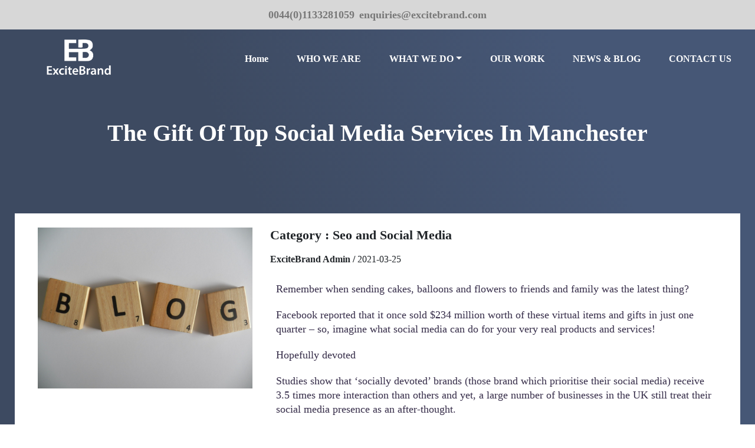

--- FILE ---
content_type: text/html; charset=UTF-8
request_url: https://www.excitebrand.com/blog-post/the-gift-of-top-social-media-services-in-manchester
body_size: 6391
content:
<!DOCTYPE html>
<html lang="en">

<head>
    <meta charset="utf-8">
    <title></title>
    <!--<meta name="title" content="">-->
    <meta name="viewport" content="width=device-width, initial-scale=1, shrink-to-fit=no">
    <meta name="csrf-token" content="DL19ccCXQq0N42YQefqrigbh15jiqm77B6qAL2yz">
    <meta name="description" content="">
    <meta name="keywords" content="">
    <meta name="url" content="">


    <title>Laravel</title>

    <!-- Fonts -->
    
    <link
        href='https://fonts.googleapis.com/css?family=Roboto:400,100,100italic,300,300italic,400italic,500,500italic,700,700italic,900italic,900'
        rel='stylesheet' type='text/css'>
    <link rel="preconnect" href="https://fonts.gstatic.com">
    <link href="https://fonts.googleapis.com/css2?family=Lato:ital,wght@0,400;0,700;0,900;1,300&display=swap"
        rel="stylesheet">

    <link rel="stylesheet" href="https://cdnjs.cloudflare.com/ajax/libs/animate.css/4.1.1/animate.min.css" />

    <link rel="stylesheet" href="https://cdn.jsdelivr.net/npm/bootstrap@4.5.3/dist/css/bootstrap.min.css"
        integrity="sha384-TX8t27EcRE3e/ihU7zmQxVncDAy5uIKz4rEkgIXeMed4M0jlfIDPvg6uqKI2xXr2" crossorigin="anonymous">
    <link rel="stylesheet" href="https://cdnjs.cloudflare.com/ajax/libs/font-awesome/4.7.0/css/font-awesome.min.css">
    <!-- Styles -->
    <link rel="stylesheet" href="/css/app.css">
    <link rel="stylesheet" type="text/css" href="https://www.excitebrand.com/userInterface/css/style.css?v=1769103159">
    <link rel="stylesheet" type="text/css" href="https://www.excitebrand.com/userInterface/css/mediaquries.css?v=1769103159">

<!-- code for canonical url -->
    <!--<link href="https://excitebrand.com/" rel="canonical" />-->
    <link rel="canonical" href="https://www.excitebrand.com/blog-post/the-gift-of-top-social-media-services-in-manchester" />

    <!-- Livewire Styles -->
<style >
    [wire\:loading], [wire\:loading\.delay], [wire\:loading\.inline-block], [wire\:loading\.inline], [wire\:loading\.block], [wire\:loading\.flex], [wire\:loading\.table], [wire\:loading\.grid], [wire\:loading\.inline-flex] {
        display: none;
    }

    [wire\:loading\.delay\.shortest], [wire\:loading\.delay\.shorter], [wire\:loading\.delay\.short], [wire\:loading\.delay\.long], [wire\:loading\.delay\.longer], [wire\:loading\.delay\.longest] {
        display:none;
    }

    [wire\:offline] {
        display: none;
    }

    [wire\:dirty]:not(textarea):not(input):not(select) {
        display: none;
    }

    input:-webkit-autofill, select:-webkit-autofill, textarea:-webkit-autofill {
        animation-duration: 50000s;
        animation-name: livewireautofill;
    }

    @keyframes livewireautofill { from {} }
</style>

<script async src="https://www.googletagmanager.com/gtag/js?id=UA-120582445-5"></script>
<script>
  window.dataLayer = window.dataLayer || [];
  function gtag(){dataLayer.push(arguments);}
  gtag('js', new Date());

  gtag('config', 'UA-120582445-5');
</script>

<script type="application/ld+json">
{
  "@context": "https://schema.org",
  "@type": "Organization",
  "name": "ExciteBrand",
  "url": "https://www.excitebrand.com/",
  "logo": "https://excitebrand.com/images/logo.png",
  "contactPoint": {
    "@type": "ContactPoint",
    "telephone": "0044(0)1133281059",
    "contactType": "customer service",
    "areaServed": "GB",
    "availableLanguage": "en"
  },
  "sameAs": [
    "https://www.facebook.com/ExciteBrandUK/",
    ",
    ",
    "
  ]
}
</script>

    <!-- Scripts -->

</head>

<body>

    <!-- Google Tag Manager -->
    <script>
        (function(w,d,s,l,i){w[l]=w[l]||[];w[l].push({'gtm.start':
        new Date().getTime(),event:'gtm.js'});var f=d.getElementsByTagName(s)[0],
        j=d.createElement(s),dl=l!='dataLayer'?'&l='+l:'';j.async=true;j.src=
        'https://www.googletagmanager.com/gtm.js?id='+i+dl;f.parentNode.insertBefore(j,f);
        })(window,document,'script','dataLayer','GTM-TDVSN77');
    </script>
    <!-- End Google Tag Manager -->

    <!-- Google Tag Manager (noscript) -->
    <noscript><iframe src="https://www.googletagmanager.com/ns.html?id=GTM-TDVSN77"
        height="0" width="0" style="display:none;visibility:hidden"></iframe></noscript>
    <!-- End Google Tag Manager (noscript) -->

    <div class="main-container">
        <!-- ============================================================== -->
        <!-- Topbar header - style you can find in pages.scss -->
        <!-- ============================================================== -->
        
        <div class="header-top">
   
    <a href="tel:0044(0)1133281059"><p class="mr-2">0044(0)1133281059</p></a>
    <a href="mailto:enquiries@excitebrand.com"><p>enquiries@excitebrand.com</p></a>
</div>
        <section id="nav-br" class="nav-bar">
    <nav class="navbar navbar-expand-lg navbar-light bg-transparent mt-1">
        <a class="navbar-brand text-white logo" href="https://www.excitebrand.com">
            <img src="https://www.excitebrand.com/images/logo.png" alt="logo"></a>
        <button class="navbar-toggler" type="button" data-toggle="collapse" data-target="#navbarNav"
            aria-controls="navbarNav" aria-expanded="false" aria-label="Toggle navigation">
            <span class="navbar-toggler-icon"></span>
        </button>
        <div class="collapse navbar-collapse" id="navbarNav">
            <ul class="navbar-nav ml-auto">
                <li class="nav-item ">
                    <a class="nav-link" href="https://www.excitebrand.com">Home <span class="sr-only">(current)</span></a>
                </li>
                <li class="nav-item ">
                    <a class="nav-link" href="https://www.excitebrand.com/who-we-are">WHO WE ARE</a>
                </li>

                <li class="nav-item dropdown ">
                    
                    <a href="https://www.excitebrand.com/what-we-do" id="navbarDropdown" class="nav-link dropdown-toggle wwd"
                        aria-haspopup="true" aria-expanded="false">WHAT WE DO</a>
                    <ul class="dropdown-menu" aria-labelledby="navbarDropdown">
                        <div class="dropdown-menu-flex">
                            
                            <li class=""> <a
                                    href="https://www.excitebrand.com/we-develop" class="dropdown-item">WE DEVELOP</a></li>
                            <li class=""> <a
                                    href="https://www.excitebrand.com/we-design" class="dropdown-item">WE DESIGN</a></li>

                            <li id="sub-dropdown"
                                class="dropdown "><a
                                    href="https://www.excitebrand.com/we-promote" id="navbarDropdown"
                                    class="dropdown-toggle dropdown-item wp" aria-haspopup="true"
                                    aria-expanded="false">WE
                                    PROMOTE</a>
                                <ul id="sub-dropdown-menu" class="dropdown-menu" aria-labelledby="navbarDropdown">
                                    <li class=""> <a
                                            href="https://www.excitebrand.com/seo-services" class="dropdown-item">SEO SERVICES</a>
                                    </li>

                                    

                                    

                                    

                                    <li class=""> <a
                                            href="https://www.excitebrand.com/ppc-agency" class="dropdown-item">PPC AGENCY</a>
                                    </li>
                                </ul>
                            </li>
                            <li class=""><a
                                    href="https://www.excitebrand.com/we-support" class="dropdown-item">WE SUPPORT</a></li>
                        </div>
                    </ul>
                </li>


                
                <li class="nav-item ">
                    <a class="nav-link" href="https://www.excitebrand.com/our-work">OUR WORK</a>
                </li>

                <li class="nav-item ">
                    <a class="nav-link" href="https://www.excitebrand.com/blog-post">NEWS & BLOG</a>
                </li>

                <li class="nav-item ">
                    <a class="nav-link" href="https://www.excitebrand.com/contact-us">CONTACT US</a>
                </li>
            </ul>
        </div>
    </nav>
</section>


        <!-- ============================================================== -->
        <!-- End Topbar header -->
        <!-- ============================================================== -->
        <main class="page-wrapper">
            <section wire:id="CjESWUsPs68tVfa9kR8r" wire:initial-data="{&quot;fingerprint&quot;:{&quot;id&quot;:&quot;CjESWUsPs68tVfa9kR8r&quot;,&quot;name&quot;:&quot;user-interface.blog.post-detail&quot;,&quot;locale&quot;:&quot;en&quot;,&quot;path&quot;:&quot;blog-post\/the-gift-of-top-social-media-services-in-manchester&quot;,&quot;method&quot;:&quot;GET&quot;,&quot;v&quot;:&quot;acj&quot;},&quot;effects&quot;:{&quot;listeners&quot;:[],&quot;path&quot;:&quot;https:\/\/www.excitebrand.com\/blog-post\/the-gift-of-top-social-media-services-in-manchester&quot;},&quot;serverMemo&quot;:{&quot;children&quot;:{&quot;l4007316390-0&quot;:{&quot;id&quot;:&quot;3gdUHFbzwF1CSGAdyCrg&quot;,&quot;tag&quot;:&quot;div&quot;}},&quot;errors&quot;:[],&quot;htmlHash&quot;:&quot;c52a79bf&quot;,&quot;data&quot;:{&quot;slug&quot;:&quot;the-gift-of-top-social-media-services-in-manchester&quot;},&quot;dataMeta&quot;:[],&quot;checksum&quot;:&quot;afe895f3208164d36352c1eae626dd9d0fff4c96b0ae0a0e80ae470415210195&quot;}}" id="our-portfolio-detail">

    <div class="">

        <div class="our-portfolio-detail post-title">
            <h1 class="post-title">The Gift Of Top Social Media Services In Manchester</h1>
        </div>
        <div class="row p-4" style="background: white">
            <div class="col-sm-12 col-md-4 col-lg-4">
                                    <div class="feature-image-detail">
                        <img class="" src="https://www.excitebrand.com/images/no-image.jpg"
                            alt="The Gift Of Top Social Media Services In Manchester">
                    </div>
                
            </div>
            <div class="col-sm-12 col-md-8 col-lg-8 ">
                

                <div>
                                            <h6><b><span>Category : </span><a
                                    href="https://www.excitebrand.com/blog-post/category/seo-and-social-media">Seo and Social Media</a></b>
                        </h6>
                                    </div>

                <div class="time-date pt-3 mb-3">
                    <span><b>ExciteBrand Admin /</b></span>
                    <strong>2021-03-25</strong>
                </div>

                <div class="card-text post-description-detail-t">
                    <p>Remember when sending cakes, balloons and flowers to friends and family was the latest thing?</p>

<p>Facebook reported that it once sold $234 million worth of these virtual items and gifts in just one quarter &ndash; so, imagine what social media can do for your very real products and services!</p>

<p>Hopefully devoted</p>

<p>Studies show that &lsquo;socially devoted&rsquo; brands (those brand which prioritise their social media) receive 3.5 times more interaction than others and yet, a large number of businesses in the UK still treat their social media presence as an after-thought.</p>

<p>At ExciteBrand, we know the value of social media for business &ndash; which is why we&rsquo;re industry leaders when it comes to social media services in Manchester.&nbsp; From Facebook to Twitter and Instagram to Pinterest, our social media experts know just what it takes to showcase your business to a huge number of people every day.</p>

<p>From our business to yours</p>

<p>Effective and affordable, our social media team will design a campaign to suit your business&rsquo;s requirements and budgets &ndash; whether it&rsquo;s a few posts on Facebook or a fully immersive, combined campaign featuring paid ads and interaction with users.&nbsp; Our fully qualified and highly experienced social media experts make it their business to help yours by staying on top of what&rsquo;s new in social media and using it to your advantage.</p>

<p>To make an appointment or to have an informal chat with one of our advisors, get in touch today on 0 203-637-9960 or by email at enquiries@excitebrand.&nbsp; While you&rsquo;re here, why not check out our Facebook page HERE.</p>
                </div>
            </div>
        </div>
    </div>
</section>
<div wire:id="3gdUHFbzwF1CSGAdyCrg" wire:initial-data="{&quot;fingerprint&quot;:{&quot;id&quot;:&quot;3gdUHFbzwF1CSGAdyCrg&quot;,&quot;name&quot;:&quot;user-interface.lets-talk&quot;,&quot;locale&quot;:&quot;en&quot;,&quot;path&quot;:&quot;blog-post\/the-gift-of-top-social-media-services-in-manchester&quot;,&quot;method&quot;:&quot;GET&quot;,&quot;v&quot;:&quot;acj&quot;},&quot;effects&quot;:{&quot;listeners&quot;:[]},&quot;serverMemo&quot;:{&quot;children&quot;:[],&quot;errors&quot;:[],&quot;htmlHash&quot;:&quot;5b669ef4&quot;,&quot;data&quot;:[],&quot;dataMeta&quot;:[],&quot;checksum&quot;:&quot;ae7be198705f1d86eecb79c4fab410e38fbd651ad0ceb1062f4986a0224323ec&quot;}}" class="spacer"></div>
<div id="lets-talk-section">
    <div class="row text-center ">
        <div class="col">
            <div class="lets-talk-title d-flex">
                <h1 class="lets-talk-title">Have a Question ?</h1>
                <div> <a href="https://www.excitebrand.com/contact-us" target="_blank"
                        class="lets-talk-link newsletter-form-submit-btn ml-3">Let’s Talk!
</a></div>
            </div>
        </div>
    </div>
</div>

<!-- Livewire Component wire-end:3gdUHFbzwF1CSGAdyCrg -->
<!-- Livewire Component wire-end:CjESWUsPs68tVfa9kR8r -->
        </main>
    </div>
    <section wire:id="8UPvcBxVyYIsEL5HtE6n" wire:initial-data="{&quot;fingerprint&quot;:{&quot;id&quot;:&quot;8UPvcBxVyYIsEL5HtE6n&quot;,&quot;name&quot;:&quot;user-interface.newsletters&quot;,&quot;locale&quot;:&quot;en&quot;,&quot;path&quot;:&quot;blog-post\/the-gift-of-top-social-media-services-in-manchester&quot;,&quot;method&quot;:&quot;GET&quot;,&quot;v&quot;:&quot;acj&quot;},&quot;effects&quot;:{&quot;listeners&quot;:[]},&quot;serverMemo&quot;:{&quot;children&quot;:[],&quot;errors&quot;:[],&quot;htmlHash&quot;:&quot;5dea3801&quot;,&quot;data&quot;:{&quot;email&quot;:null},&quot;dataMeta&quot;:[],&quot;checksum&quot;:&quot;697cd7db937ad7286e6718e81c34bd4edf8e295490ec3f020aee5815650039af&quot;}}" id="newsletter">
    <div class="container">
        <div class="card newsletter-card">
            <div class="card-body my-4">

                <div class="row newsletter-row">
                    <div class="col-sm-12 col-md-6 col-lg-5 offset-lg-1">
                        <h2 class="newsletter-title mb-2">Subscribe To Our Newsletter</h2>
                        
                    </div>

                    <div class="col-sm-12 col-md-6 col-lg-5">
                        <div class="row text-center">
                                                    </div>
                        <form wire:submit.prevent="suscribeNewsletter">
                            <input type="hidden" name="_token" value="DL19ccCXQq0N42YQefqrigbh15jiqm77B6qAL2yz">                            <div class="form-group row">
                                <div class="col-sm-12 col-md-12 col-lg-12">
                                    <input type="email" wire:model.debounce.500ms="email"
                                        class="form-control custom-form-control" id="formGroupExampleInput"
                                        placeholder="Your email*" required>
                                </div>
                            </div>
                            <div>
                                <div class="">
                                    <div class="form-group news-letter-btn">
                                        <button class="newsletter-form-submit-btn" type="submit">Subscribe Now
                                            <span wire:loading wire:target="suscribeNewsletter">
                                                <i class="fa fa-spinner fa-spin" aria-hidden="true"></i>
                                            </span>
                                        </button>
                                    </div>
                                </div>
                            </div>
                        </form>
                    </div>
                </div>
            </div>
        </div>
    </div>
</section>

<!-- Livewire Component wire-end:8UPvcBxVyYIsEL5HtE6n -->    <section id="footer">
    <div class="container">
        <div class="row">
            <div class="col-sm-6 col-md-3 col-lg-3">
                <div class="about-company-footer">
                    <div class="logo-footer">
                        <img src="https://www.excitebrand.com/images/excite-1.png" alt="logo-1" height="50">
                    </div>
                    <p class="about-company-details my-4">
                        We are one of the leading digital agencies and we are proud to have served some of the top
                        brands across the globe
                    </p>
                </div>
                <div class="footer-socil-media-icon">
                    <div class="footer-icon">
                        <span><a href="https://www.facebook.com/ExciteBrandUK/" target=_blank> <i class="fa fa-facebook text-center" aria-hidden="true"></i></a></span>
                        <span><a href="#"><i class="fa fa-twitter" aria-hidden="true"></i></a></span>
                        <span><a href="#"><i class="fa fa-instagram" aria-hidden="true"></i></a></span>
                    </div>
                </div>

                <div class="bottom-footer my-4">
                    <p class="bottom-footer-text">©2026ExciteBrand</p>
                </div>
            </div>
            
            <div class="col-sm-6 col-md-3 col-lg-3">
                <div class="address-details">
                    <div class="address-detail-header">
                        <h5 class="office-uk"><span class="excite-brand">UK</span> Office</h5>
                    </div>
                    <div class="footer-contacts">
                        <div class="our-address my-4">
                            <p class="uk-office-description">
                                Graphica House<br> Deanstones Lane<br> Queensbury
                                Bradford<br>BD132AS <br>  United Kingdom</p>
                        </div>
                        <div class="our-phone my-4">
                            <p class="office-contact"><span>Phone:</span><br>
                               01133281059</p>
                        </div>
                        <div class="our-address my-4">
                            <p class="office-email"><span>Email:</span><br>
                                enquiries@excitebrand.com</p>
                        </div>
                    </div>
                </div>
            </div>
            
            <div class="col-sm-6 col-md-2 col-lg-3">
                <div class="address-details">
                    <div class="address-detail-header">
                        <h5 class="office-uk"><span class="excite-brand">Canada</span> Office</h5>
                    </div>
                    <div class="footer-contacts">
                        <div class="our-address my-4">
                            <p class="uk-office-description">
                                Liberty Village<br> 60 Atlantic Avenue<br> Toronto<br> M6K 1X9<br> Canada</p>
                        </div>
                        <div class="our-phone my-4">
                            <p class="office-contact"><span>Phone:</span><br>
                                647-952-8485</p>
                        </div>
                        <div class="our-address my-4">
                            <p class="office-email"><span>Email:</span><br>
                                enquiries@excitebrand.com</p>
                        </div>
                    </div>
                </div>
            </div>
            
            <div class="col-sm-6 col-md-3 col-lg-3">
                <div class="address-details">
                    <div class="address-detail-header">
                        <h5 class="office-uk"><span class="excite-brand">USA</span> Office</h5>
                    </div>
                    <div class="footer-contacts">
                        <div class="our-address my-4">
                            <p class="uk-office-description">
                                57 West<br> 57th Street<br> New York<br> NY 10019<br> USA<br><br></p>
                        </div>
                        <div class="our-phone my-4">
                            <p class="office-contact"><span>Phone:</span><br>
                                313-462-7362</p>
                        </div>
                        <div class="our-address my-4">
                            <p class="office-email"><span>Email:</span><br>
                                enquiries@excitebrand.com</p>
                        </div>
                    </div>
                </div>
            </div>
        </div>
    </div>

</section>

    <!-- Livewire Scripts -->

<script src="/livewire/livewire.js?id=de3fca26689cb5a39af4" data-turbo-eval="false" data-turbolinks-eval="false" ></script>
<script data-turbo-eval="false" data-turbolinks-eval="false" >
    if (window.livewire) {
	    console.warn('Livewire: It looks like Livewire\'s @livewireScripts JavaScript assets have already been loaded. Make sure you aren\'t loading them twice.')
	}

    window.livewire = new Livewire();
    window.livewire.devTools(true);
    window.Livewire = window.livewire;
    window.livewire_app_url = '';
    window.livewire_token = 'DL19ccCXQq0N42YQefqrigbh15jiqm77B6qAL2yz';

	/* Make sure Livewire loads first. */
	if (window.Alpine) {
	    /* Defer showing the warning so it doesn't get buried under downstream errors. */
	    document.addEventListener("DOMContentLoaded", function () {
	        setTimeout(function() {
	            console.warn("Livewire: It looks like AlpineJS has already been loaded. Make sure Livewire\'s scripts are loaded before Alpine.\\n\\n Reference docs for more info: http://laravel-livewire.com/docs/alpine-js")
	        })
	    });
	}

	/* Make Alpine wait until Livewire is finished rendering to do its thing. */
    window.deferLoadingAlpine = function (callback) {
        window.addEventListener('livewire:load', function () {
            callback();
        });
    };

    let started = false;

    window.addEventListener('alpine:initializing', function () {
        if (! started) {
            window.livewire.start();

            started = true;
        }
    });

    document.addEventListener("DOMContentLoaded", function () {
        if (! started) {
            window.livewire.start();

            started = true;
        }
    });
</script>

    <script src="https://code.jquery.com/jquery-3.5.1.slim.min.js"
        integrity="sha384-DfXdz2htPH0lsSSs5nCTpuj/zy4C+OGpamoFVy38MVBnE+IbbVYUew+OrCXaRkfj" crossorigin="anonymous">
    </script>
    <script src="https://cdn.jsdelivr.net/npm/bootstrap@4.5.3/dist/js/bootstrap.bundle.min.js"
        integrity="sha384-ho+j7jyWK8fNQe+A12Hb8AhRq26LrZ/JpcUGGOn+Y7RsweNrtN/tE3MoK7ZeZDyx" crossorigin="anonymous">
    </script>
        <script>
        function isMobileView() {
            if (screen.width <= 1024) {
                return true;
            }
            return false;
        }

        resizeListener()
        window.addEventListener("resize", resizeListener);

        function resizeListener() {
            const wwd = document.getElementsByClassName("wwd")[0];
            const wp = document.getElementsByClassName("wp")[0];
            if (isMobileView()) {
                wwd.href = "javascript:void(0)";
                wp.href = "javascript:void(0)";
            } else {
                wwd.href = "https://www.excitebrand.com/what-we-do";
                wp.href = "https://www.excitebrand.com/we-promote";
            }
        }

    </script>

    <script type="text/javascript">
        window.livewire.on('closeModalEvent', () => {
            $('#formModal').modal('hide');
        });

    </script>

</body>

</html>


--- FILE ---
content_type: text/css
request_url: https://www.excitebrand.com/userInterface/css/style.css?v=1769103159
body_size: 8640
content:
* {
    margin: 0;
    padding: 0;
}

body {
    font-family: "Raleway";
}

.header-top {
    height: 7vh;
    display: flex;
    justify-content: center;
    align-items: center;
    background-color: #d7d7d7;
}

.header-top p {
    font-size: 18px;
    font-weight: 700;
    color: #787878;
    /* color: #FF7300; */
}

.header-top p:hover {
    color: #e17b28;
    position: fixed;
}

.navbar .nav-item.active {
    border-bottom: 2px solid #ffffff;
    border-bottom-width: 80%;
}
/* .navbar .nav-item:hover {
            border-bottom: 2px solid #FFFFFF;
        } */

.navbar-nav li {
    padding: 0;
    margin: 0 6px;
}

.main-container {
    margin: 0;
    padding: 0;
}

h1 {
    font-size: 40px;
    font-weight: 900;
}

h2 {
    font-size: 35px;
    font-weight: 600;
}

h3 {
    font-size: 30px;
    font-weight: 600;
}

h4 {
    font-size: 25;
    font-weight: 600;
}

h5 {
    font-size: 25px;
    font-weight: 400;
}

h6 {
    font-size: 22px;
    font-weight: 400;
}

p {
    font-style: normal;
    font-weight: normal;
    font-size: 18px;
    line-height: 24px;
    /* letter-spacing: -0.045em; */
    color: #362d49;
}

button.navbar-toggler {
    background: beige !important;
}

.ppc-agency {
    /* margin-top: 30px; */
    padding-top: 120px;
}

.pages-banner {
    height: 650px;
    background-color: #1ac9d6;
    display: flex;
    justify-content: center;
    align-items: center;
}

.banner-title {
    font-family: "Metric-Black", "Raleway", sans-serif;
    font-weight: 900;
    font-size: 150px;
    line-height: 257px;
    letter-spacing: -6px;
    word-spacing: -10px;
    word-wrap: normal;
    color: #f8f8f8;
    text-transform: uppercase;
}

.seo-services-banner-title {
    font-size: 80px;
    word-spacing: -3px;
    letter-spacing: -5px;
}

.banner-section {
    background: linear-gradient(244.97deg, #465776 19.02%, #3d4a61 54.6%);
    width: 100%;
    min-height: 500px;
}

.ppc-text-header {
    margin-left: 15%;
    margin-right: 15%;
    color: white;
    padding-bottom: 10%;
    text-align: center;
}
/* .ppc-agency-section {
    background: linear-gradient(244.97deg, #465776 19.02%, #3D4A61 54.6%);
} */
/* #nav-bar {
    position: static;
    top: 0;
    z-index: 10;
} */

.logo {
    margin-left: 5%;
}

#banner {
    height: 650px;
}

#banner .carousel-item img {
    width: 100%;
}

.navbar {
    position: absolute;
    z-index: 99;
    right: 0;
    width: 100%;
    /* background-color: rgba(0, 0, 0, 0.3); */
}
/* .navbar {
    position: absolute;
    top: 0;
} */

.navbar-brand img {
    /* padding-top: 10px; */
    height: 65px;
    /* padding-left: 20px; */
}

.logo-footer img {
    height: 32px;
    margin-top: -4px;
}

.navbar-nav li {
    padding: 0 10px;
}

.navbar-nav li a {
    color: #fff !important;
    font-weight: 600;
}
/* #banner {
    height: 350px !important;
} */

.slider {
    /* position: absolute; */
    width: 100%;
    top: 0;
    z-index: -1;
}

.carousel-inner.carousel-item {
    height: 400px !important;
}

.carousel-item img {
    height: 700px;
}
/* .animation-effect {
    position: relative;
} */

.animation-wrapper {
    width: 100%;
    height: 700px;
    background-color: rgb(120, 120, 255);
    padding-top: 85px;
    display: flex;
    justify-content: center;
    align-items: center;
    flex-direction: column;
}

.slider-title {
    font-family: "Metric-Black", "Raleway", sans-serif;
    font-weight: 900;
    font-size: 100px;
    line-height: 45px;
    letter-spacing: -2px;
    word-spacing: -2px;
    word-wrap: normal;
    color: #f8f8f8;
    text-transform: uppercase;
    animation-duration: 2s;
    /* display: flex;
            justify-content: center; */
}

.slider-images {
    animation-duration: 2s;
    background: transparent;
    height: 350px;
    margin-top: 10%;
}

.slider-images img {
    width: 100%;
    height: 100%;
}

.happy-client {
    margin-top: 9%;
}

.happy-client-icon {
    width: 100%;
    height: 100%;
}
/* .counter .happy-client-icon img {
    display: flex !important;
    justify-content: center !important;
} */
/* .happy-client-text {
    margin-top: 60px;
    margin-left: 40px;
} */

.happy-client-text h4 {
    font-size: 24px;
    font-weight: 600;
    color: black;
}

.happy-client-text p {
    font-size: 18px;
    font-weight: 400;
    color: lightgray;
}

.happy-client-icon {
    font-size: 30px;
    color: #d8132d;
    display: flex;
    justify-content: center;
}

.happy-client-box {
    border-right: 1px solid lightgray;
}

.google-partner-image {
    display: flex;
    justify-content: center;
}

#what-we-do {
    margin-top: 80px;
    margin-bottom: 40px;
    position: relative;
}

.we-are-a-landing {
    margin-left: 20%;
}

.we-are-a-landing h1 {
    font-style: normal;
    font-weight: 900;
    font-size: 48px;
    line-height: 48px;
    color: #d8132d;
    margin-bottom: 20px;
}

.we-are-a-landing h5 {
    font-style: normal;
    font-weight: 300;
    font-size: 26.5px;
    line-height: 38px;
    color: #3a3a3a;
}

.custom-paragraph {
    color: rgb(62, 59, 59);
}

.we-are-a-landing p {
    font-size: 18px;
    line-height: 30px;
    color: #555555;
}

.google-image img {
    display: flex;
    justify-content: center;
}

.custom-button {
    border-radius: 40px;
    font-style: normal;
    font-weight: 500;
    font-size: 15px;
    line-height: 18px;
    border-color: #e2343d;
    color: rgb(62, 59, 59);
    width: 166px;
    height: 50px;
    display: flex;
    justify-content: center;
    align-items: center;
}

.view-all {
    border-radius: 40px;
    border: 2px solid #3a3a3a;
    width: 166px;
    height: 50px;
    display: flex;
    justify-content: center;
    align-items: center;
    color: #3a3a3a;
    font-weight: normal !important;
}

.view-more-btn {
    display: flex;
    justify-content: center;
}

.custom-button:hover {
    border: 1px solid #e2343d;
    background-color: #e2343d;
    color: white;
}

.services-btn {
    border-radius: 40px;
    margin-top: 10%;
    border: 2px solid #ffffff;
    width: 166px;
    height: 50px;
    display: flex;
    justify-content: center;
    align-items: center;
    color: #ffffff;
    font-weight: normal !important;
}

.services-btn-card {
    width: 250px;
    height: 70px;
    display: flex;
    justify-content: center;
    align-items: center;
}

.services-btn:hover {
    background-color: #ffffff;
    border: 1px solid #ffffff;
    color: #000000;
}

.we-do {
    margin-top: 10px;
    padding-top: 10px;
    margin-right: 16%;
    width: 80%;
}

.we-do p {
    font-weight: normal;
    font-size: 18px;
    line-height: 24px;
    text-align: end;
    color: #555555;
    margin-bottom: 7%;
}

.we-do-img {
    margin-bottom: 20px;
    display: flex;
    justify-content: flex-end;
}

.offer-services-btn {
    display: flex;
    justify-content: flex-end;
    margin-top: 0px;
    margin-bottom: 10px;
}

.customer-review-title .card {
    background-color: #ffffff !important;
}
/* ****************************** Our work ***************************************/
/* ************************************  services *********************************/

.page-wrapper {
    overflow: hidden;
}

#our-service .row {
    margin-top: 5%;
}

.service-image {
    height: 100%;
}

.service-image img {
    width: 100%;
    height: 100%;
}

.main-service-text {
    margin-bottom: 10px;
}

.our-services-text {
    text-align: center;
    margin-top: 5%;
}

.our-services-text h1 {
    font-weight: bold;
    font-size: 55px;
    line-height: 24px;
    letter-spacing: -0.045em;
    color: #362d49;
    text-transform: uppercase;
}

.our-services-text p {
    font-size: 22px;
    margin-top: 21px;
}

.our-services-text h3 {
    color: black;
}

.service-container {
    background-color: #f7f7ff;
    display: flex;
    justify-content: center;
    align-items: center;
}

#our-services-detail .our-work-grid-container {
    position: unset !important;
}

.service-item {
    margin: 30px 0px;
}

.service-icon {
    font-size: 20px;
    color: blue;
    margin-bottom: 10px;
}

.service-title h5 {
    font-weight: 500;
    font-size: 18px;
    line-height: 30px;
    color: #091133;
}

.service-description p {
    font-size: 14px;
    line-height: 24px;
    color: #5d6970;
}
/******************************************** Portfolio *********************************/

.portfolio-our-work {
    height: 415px;
    background-color: #e2343d;
    position: relative;
    padding: 5px;
    display: flex;
    justify-content: center;
}

.our-work-caption {
    margin-top: 80px;
}

.our-work-title {
    font-weight: bold;
    font-size: 55px;
    line-height: 24px;
    letter-spacing: -0.045em;
    color: #f8f8f8;
    text-transform: uppercase;
    margin-bottom: 30px;
}

.our-work-caption p {
    font-size: 20px;
    line-height: 24px;
    color: #f8f8f8;
}

.our-work-description {
    margin-left: 20%;
    margin-right: 20%;
}

.our-work-left-image-container {
    position: absolute;
    left: 0;
    top: -150px;
}

.left-top-image-wrapper {
    width: 265px;
    height: 436.22px;
    position: relative;
    top: -102px;
}

.left-top-image-wrapper .left-top-image {
    width: 100%;
    height: 100%;
}

.left-bottom-image-wrapper {
    width: 140px;
    height: 273.06px;
    position: absolute;
    top: 188.22px;
}

.left-bottom-image-wrapper .left-bottom-image {
    width: 100%;
    height: 100%;
}

.our-work-top-right-container {
    width: 707.81px;
    height: 215.4px;
    position: absolute;
    top: -350px;
    right: 0;
}

.our-work-grid-wrapper {
    width: 100%;
    min-height: 700px;
    background-color: #ffffff;
    position: relative;
    display: flex;
    justify-content: center;
}

#our-work-detail .our-work-grid-wrapper {
    height: 100%;
}

#our-portfolio-detail {
    background: linear-gradient(244.97deg, #465776 19.02%, #3d4a61 54.6%);
    padding: 40px;
}

.portfolio-work-wrapper {
    margin-top: 130px;
}

.our-portfolio-detail h1 {
    margin-top: 10%;
    margin-bottom: 10%;
    font-weight: bold;
    font-size: 8rem;
    color: #ffffff;
    text-align: center;
}

.our-work-grid-container {
    position: absolute;
    left: 0;
    right: 0;
    top: -150px;
    padding-left: 20px;
    padding-right: 20px;
}
/* .portfolio-container .container {
    margin: 0 50px;
    padding: 0 50px;
} */
/************************************************* Hover effect *************************/

.hovereffect {
    width: 100%;
    height: 100%;
    float: left;
    overflow: hidden;
    position: relative;
    text-align: center;
    cursor: default;
    border-radius: 4px;
    /* background-color: rgb(62, 59, 59); */
}

.hovereffect .overlay {
    width: 100%;
    height: 100%;
    position: absolute;
    overflow: hidden;
    top: 0;
    left: 0;
    opacity: 0.1;
    display: flex;
    justify-content: center;
    align-items: center;
}

.hovereffect img {
    /* display: block; */
    position: relative;
    -webkit-transition: all 0.4s ease-in;
    transition: all 0.4s ease-in;
    width: 100%;
    height: 250px;
}

.we-design-bg-color {
    background: linear-gradient(
        244.43deg,
        #6240a5 -5.54%,
        #5035a8 14.85%,
        #402cab 33.28%,
        #3425ad 50.08%
    );
}

.we-promote-bg-clr {
    background: linear-gradient(
        79.26deg,
        #2baf5e 8.76%,
        #24a857 39.99%,
        #18b655 76.26%,
        #6ece8f 103.91%,
        #6ece8f 103.91%,
        #6ece8f 103.91%
    );
}

.we-develop-bg-clr {
    background: linear-gradient(81.94deg, #b54372 49.11%, #c56e93 121.21%);
}

.we-support-bg-clr {
    background: linear-gradient(
        102.48deg,
        #10292e -0.64%,
        #061c21 34.96%,
        #09282f 81.68%,
        #103b43 109.65%
    );
}

.seo-services-bg-clr {
    background: linear-gradient(
        76.42deg,
        #721d6a 50.49%,
        #802377 68.35%,
        #9c3c93 103.87%
    );
}

.seo-services-london-bg-clr {
    background: linear-gradient(
        76.42deg,
        #591a53 50.49%,
        #893280 68.35%,
        #591d53 103.87%
    );
}

.contact-us-bg-clr {
    background: linear-gradient(
        254.05deg,
        #3a4951 -6.05%,
        #384a53 40.8%,
        #45555f 65.78%,
        #576a73 113.88%
    );
}

.hovereffect:hover img {
    /* filter: url('data:image/svg+xml;charset=utf-8,<svg xmlns="http://www.w3.org/2000/svg"><filter id="filter"><feColorMatrix type="matrix" color-interpolation-filters="sRGB" values="0.2126 0.7152 0.0722 0 0 0.2126 0.7152 0.0722 0 0 0.2126 0.7152 0.0722 0 0 0 0 0 1 0" /><feGaussianBlur stdDeviation="3" /></filter></svg>#filter'); */
    filter: grayscale(1) blur(3px);
    -webkit-filter: grayscale(1) blur(3px);
    -webkit-transform: scale(1.2);
    -ms-transform: scale(1.2);
    transform: scale(1.2);
    background-color: gray;
}

.hovereffect h2 {
    text-transform: uppercase;
    text-align: center;
    position: relative;
    padding: 10px;
    color: #ffffff;
    line-height: 45px;
    font-size: 40px;
}

.hovereffect a.info {
    display: inline-block;
    text-decoration: none;
    border: 1px solid #fff;
    background-color: transparent;
}
/* .hovereffect a.info:hover {
            box-shadow: 0 0 5px #fff;
        } */

.hovereffect a.info,
.hovereffect h2 {
    -webkit-transform: scale(0.7);
    -ms-transform: scale(0.7);
    transform: scale(0.7);
    -webkit-transition: all 0.4s ease-in;
    transition: all 0.4s ease-in;
    opacity: 0;
    filter: alpha(opacity=0);
    color: #fff;
    text-transform: uppercase;
}

.hovereffect:hover .overlay {
    background-color: rgba(0, 0, 0, 0.2) !important;
    opacity: 1 !important;
}

.hovereffect:hover a.info,
.hovereffect:hover h2 {
    opacity: 2;
    filter: alpha(opacity=100);
    -webkit-transform: scale(1);
    -ms-transform: scale(1);
    transform: scale(0.8);
    font-size: 30px;
}
/* ******************************* Testimonial************************************/

#testimonial {
    width: 100%;
    min-height: 700px;
    background-image: linear-gradient(
        180deg,
        #4243a9 0%,
        #2b2c8b 39.16%,
        #282985 61.98%,
        #24257c 100%
    );
}

.testimonial-caption {
    padding-top: 82px;
    color: #ffffff;
    text-align: center;
}

.testimonial-title {
    text-transform: uppercase;
    font-size: 24px;
    list-style: normal;
    font-weight: 500;
}

.testimonial-sub-title {
    font-size: 48px;
    font-weight: 700;
}

.testimonial-image-container {
    display: flex;
    flex-direction: column;
    justify-content: center;
    align-items: center;
}

.testimonial-image-wrapper {
    display: flex;
    margin-right: 0;
    margin-left: 0;
    width: 400px;
    justify-content: space-between;
    margin: 58px;
    position: relative;
}

.testmonial-image-2 {
    position: absolute;
    left: 110px;
    top: -25px;
}

.testimonial_para {
    color: #ffffff;
}

.testimonial-carousel-wrapper {
    margin: 58px;
}

#testimonial .carousel-inner {
    position: relative;
    top: 150px;
    left: 0;
    right: 0;
    width: 100%;
    overflow: visible !important;
}

.fa.fa-long-arrow-left {
    font-size: 20px;
    color: black;
    padding: 5px;
    text-align: start;
    margin-right: 130px;
    border: 2px solid red;
    border-radius: 50%;
}

.carousel-caption p {
    color: #ffffff;
}

#testimonial .fa.fa-arrow-circle-left {
    font-size: 40px;
    color: #ffffff;
}

#testimonial .fa.fa-arrow-circle-right {
    font-size: 40px;
    color: #ffffff;
}

.client-testimonial-name {
    padding-top: 50px;
}

#contact-us .container {
    margin-top: 64px;
}

.contact-detail-header {
    color: #ffffff;
}

.contact-us-icon {
    display: flex;
    justify-content: center;
    align-items: center;
}

.card-contact-us-design {
    background-color: #21ac56;
    min-height: 300px;
    display: flex;
    justify-content: center;
    align-items: center;
    padding: 30px;
    margin-bottom: 5%;
}

.card-color-canada-office {
    background-color: #b54372;
}

.card-color-phone-no {
    background-color: #197280;
    color: #ffffff;
}

.contact-details-title {
    text-transform: uppercase;
}

.our-contact-detail {
    text-transform: capitalize;
    line-height: 4rem;
}

.contact-detail-captions {
    padding-top: 35px;
    color: #ffffff;
}
/* .contact-us-detail-description p {
   
    line-height: 32px;
} */

.contact-detail-captions h6 {
    padding: 0px 10px;
    text-transform: uppercase;
    font-weight: 700 !important;
}

.contact-detail-captions p {
    padding-left: 3rem;
    /* margin-top: -1rem; */
    font-weight: 500 !important;
    line-height: 32px;
}

.contact-detail-captions .our-mail-box {
    margin-top: 1.5rem;
}

.contact-detail-captions .our-contact-no {
    margin-top: 1.5rem;
}

.contact-us-form-header h1 {
    color: #362d49;
}

.contact-us-form-header h5 {
    color: #362d49;
}

#contact-us-form .form-control {
    border-radius: 6px;
}

.contact-form {
    padding: 30px 5px;
}

.contact-form input {
    height: 53px;
    left: 743px;
    top: 5144px;
    opacity: 0.4;
    border: 1px solid #362d49;
    box-sizing: border-box;
    border-radius: 11px;
}

.contact-form textarea {
    opacity: 0.4;
    border: 1px solid #362d49;
    box-sizing: border-box;
    border-radius: 11px;
}

.contact-form-submit-btn {
    color: #ffffff;
    background: linear-gradient(
        180deg,
        #37c0ff 0%,
        rgba(34, 185, 255, 0.91) 100%
    );
    border-radius: 10px;
    width: 251px;
    height: 53px;
    font-weight: bold;
    font-size: 16px;
    line-height: 19px;
}

#newsletter .card {
    margin-top: 20px;
    margin-left: 5%;
    margin-right: 5%;
    border-color: #fff;
    display: flex;
    justify-content: center;
}

#newsletter h2 {
    font-weight: bold;
    font-size: 40px;
    line-height: 45px;
    color: #ff7300;
}

#newsletter p {
    font-weight: 400;
    font-size: 18px;
    line-height: 30px;
    display: flex;
    align-items: center;
    color: #4f5665;
}

.newsletter-form-submit-btn {
    width: 250px;
    height: 50px;
    background: linear-gradient(
        180deg,
        #ff7300 0%,
        rgba(226, 111, 17, 0.92) 100%
    );
    border-radius: 10px;
    font-weight: bold;
    font-size: 18px;
    line-height: 25px;
    color: #ffffff;
    display: flex;
    justify-content: center;
    align-items: center;
}

.form-control {
    opacity: 1px !important;
}

.custom-form-control {
    height: calc(1.5em + 1rem + 10px);
    color: #000000 !important;
    font-size: 18px !important;
    opacity: 1px !important;
}

button.newsletter-form-submit-btn:hover {
    background: #343596;
    color: #ffffff !important;
    font-size: 18px;
    /* border: 1px solid black !important; */
}

#footer {
    background: linear-gradient(
        180deg,
        rgba(53, 68, 76, 0.89) 0%,
        rgba(53, 68, 76, 0.96) 39.06%,
        rgba(53, 68, 76, 0.99) 59.9%,
        rgba(53, 68, 76, 0.97) 100%
    );
}

#footer .container {
    padding-top: 100px;
}

#footer .excite-brand {
    color: #ff7300;
    font-weight: 800 !important;
}

#footer .logo {
    font-weight: 700;
}

#footer h5 {
    line-height: 15px;
    color: #ff7300;
}

.office-uk {
    font-size: 18px;
    font-weight: 900;
    line-height: 20px;
}

#footer p {
    color: #ffffff;
    font-weight: normal;
    font-size: 14px;
    line-height: 20px;
    letter-spacing: 1px;
}

.our-address h6 {
    color: #ffffff;
}

.footer-icon {
    color: #ff7300;
    font-size: 20px;
}

.footer-icon .fa.fa-facebook {
    border: 1px #fff solid;
    width: 33.6px;
    height: 33.6px;
    text-align: center;
    border-radius: 50%;
    padding: 6px;
    background-color: #fff;
}

.footer-icon .fa.fa-twitter {
    border: 1px #fff solid;
    width: 33.6px;
    height: 33.6px;
    text-align: center;
    border-radius: 50%;
    padding: 6px;
    background-color: #fff;
}

.footer-icon .fa.fa-instagram {
    border: 1px #fff solid;
    width: 33.6px;
    height: 33.6px;
    text-align: center;
    border-radius: 50%;
    padding: 5px;
    background-color: #fff;
}

.bottom-footer-text {
    color: #ff7300 !important;
    font-weight: 800 !important;
}
/***************************************** Who we are******************************/

#we-make-you-brand {
    /* background: rgba(0, 0, 0, 0.9); */
    background-image: url("../../images/bg/bg\ img\ frame-4.png");
    background-position: center;
    background-size: cover;
    padding: 58px;
}

.we-make-brand-caption h1 {
    font-weight: 900;
    font-size: 40px;
    line-height: 47px;
    text-align: center;
    color: #ffffff;
}

#we-make-you-brand p {
    font-size: 20px;
    line-height: 30px;
    color: #ffffff;
}

.we-make-brand-caption p {
    text-align: center;
}

.content-wrapper-define-design {
    margin-top: 58px;
}

.content-wrapper-define-design h5 {
    font-weight: bold;
    font-size: 50px;
    line-height: 30px;
    color: #ffffff;
    margin-bottom: 8%;
}

.content-title-wrapper {
    position: relative;
}

.content-title::after {
    content: "";
    width: 100px;
    height: 4px;
    background: #ff7300;
    position: absolute;
    bottom: 8px;
    left: 8px;
}

.we-develop-title::after {
    content: "";
    width: 100px;
    height: 4px;
    background: #ff7300;
    position: absolute;
    bottom: -15px;
    left: 45%;
}

.content-wrapper-title::after {
    content: "";
    width: 100px;
    height: 4px;
    background: #ff7300;
    position: absolute;
    bottom: -18px;
    left: 8px;
}

.content-title {
    margin-top: 10px;
    margin-bottom: 10px;
}

.design-wrapper-container {
    margin-top: 1rem;
    display: flex;
    justify-content: center;
}

.design-content {
    display: flex;
    justify-content: flex-end;
    margin-left: 20px;
}

.paper-line-imag {
    padding-left: 1rem;
    position: absolute;
    top: -35px;
    left: -53px;
}

.paper-line-imag-1 {
    padding-left: 1rem;
    position: absolute;
    top: -19px;
    left: -70px;
}

.what-we-do-icon {
    padding-left: 1rem;
    position: absolute;
    top: -30px;
    left: -90px;
}

.what-we-do-icon-dp {
    padding-left: 1rem;
    position: absolute;
    top: -23px;
    left: -64px;
}

.why-excite-brand {
    /* margin: 6px 40px 40px; */
    position: relative;
}

.why-excite-brand h3 {
    font-family: "Poppins";
    font-weight: 600;
    font-size: 30px;
    line-height: 30px;
    color: #d8132d;
}

.why-excite-brand p {
    font-family: "Poppins";
    font-weight: normal;
    font-size: 20px;
    line-height: 30px;
    color: #362d49;
}

.why-excite-brand {
    display: flex;
    justify-content: center;
}

#why-excite-brand .card {
    margin: 50px;
    border: 1px lightgray;
    box-sizing: border-box;
    background-clip: padding-box;
    width: 950px;
    background: #fbfbfb;
    box-shadow: 0px 70px 160px rgba(0, 0, 0, 0.08);
    border-radius: 30px;
}

#why-excite-brand .card .card-body {
    padding: 3.5rem;
}

#why-excite-brand .card .card-title {
    padding: 5px;
}

#why-excite-brand .card .card-content {
    padding: 10px;
    border-radius: 0 0 2px 2px;
    background-clip: padding-box;
    box-sizing: border-box;
}

#why-excite-brand h1 {
    font-family: "Poppins";
    font-style: normal;
    font-weight: 900;
    font-size: 25px;
}

.dpm-title {
    color: black !important;
    padding-top: 20px;
}

.dpm-ba-title {
    padding-top: 20px;
}

.dpm-description {
    padding-top: 20px;
}

.we-are-creative {
    padding-top: 20px;
    text-align: center;
}

.we-are-creative-title {
    font-family: "Open Sans";
    font-style: normal;
    font-weight: bold;
    font-size: 65px;
    line-height: 78px;
    text-transform: uppercase !important;
    color: #020519 !important;
}

.creative-agency-title {
    font-size: 30px !important;
}

.we-are-creative-sub-title {
    font-family: "Open Sans";
    font-style: normal;
    font-weight: 500;
    font-size: 22px;
    line-height: 30px;
    text-transform: uppercase;
    color: #020519;
}

.image-rectangle-298 {
    position: absolute;
    top: -20px;
    z-index: -1;
    left: 40px;
}

.image-rectangle-298-1 {
    position: absolute;
    bottom: 50px;
    right: 60px;
    z-index: -1;
}

.image-Rectangle-299 {
    position: absolute;
    right: 60px;
    top: 162px;
    z-index: -1;
}

.image-Rectangle-299-1 {
    position: absolute;
    left: 60px;
    bottom: 200px;
    z-index: -1;
}

.element-img {
    position: absolute;
    top: 61px;
    left: 161px;
}

.element1-img {
    position: absolute;
    top: 63px;
    right: 191px;
}

.group-image {
    margin: 52px;
}
/********************************************************************************** We Develop************/

#we-ddps-features {
    /* background: rgba(0, 0, 0, 0.9); */
    background-image: url("../../images/bg/bg\ img\ frame-5.png");
    padding-top: 4rem;
    padding-bottom: 3rem;
    width: 100%;
    height: 100%;
}

.we-do-bg {
    background: rgba(8, 0, 28, 0.8) !important;
    width: 100%;
    height: 100%;
}

#we-design-bg-image {
    /* background: rgba(8, 3, 48, 0.92) !important; */
    background-image: url("../../images/bg/bg\ img\ frame-6.png") !important;
    padding-top: 4rem;
    padding-bottom: 3rem;
    width: 100%;
    height: 100%;
}

#we-support-feature {
    background-image: url("../../images/bg/bg\ img\ frame-9.png") !important;
    padding-top: 4rem;
    padding-bottom: 3rem;
    width: 100%;
    height: 100%;
}

#we-promote-feature {
    background-image: url("../../images/bg/bg-img-frame-8.png") !important;
    padding-top: 4rem;
    padding-bottom: 3rem;
    width: 100%;
    height: 100%;
}

.we-make-brand-caption {
    position: relative;
}

.we-make-brand-caption h6 {
    font-weight: 600;
    padding-bottom: 35px;
}

.we-develop-row-wrapper {
    padding-top: 40px;
}

.web-development {
    color: #ffffff;
    text-align: center;
    padding: 20px;
}

.we-devlop-icons {
    display: flex;
    justify-content: center;
}

.web-develop-title {
    font-weight: bold;
    font-size: 33px;
    line-height: 51px;
}

.web-development-description {
    font-weight: 500;
    font-size: 18px;
    line-height: 30px;
    color: #ffffff;
    padding-top: 20px;
    padding-left: 40px;
    padding-right: 40px;
}

.image-rectangle-298-dev {
    position: absolute;
    top: 8%;
    z-index: -1;
    left: 36.59px;
}

.image-rectangle-298-1-dev {
    position: absolute;
    top: 54%;
    right: 39px;
    z-index: -1;
}

.image-rectangle-298-2-dev {
    position: absolute;
    bottom: 20%;
    left: 39px;
    z-index: -1;
}

.image-Rectangle-299-dev {
    position: absolute;
    right: 39.59px;
    top: 24%;
    z-index: -1;
}

.image-Rectangle-299-1-dev {
    position: absolute;
    left: 39px;
    top: 42%;
    z-index: -1;
}

.image-Rectangle-299-2-dev {
    position: absolute;
    bottom: 4%;
    right: 39px;
    z-index: -1;
}

.stylin-email-and-contact-no {
    color: #ff7300;
    font-weight: bold;
    padding: 2px;
}
/* .image-rectangle-299-2 {
   
} */
/* .we-develop-row-wrapper {
    margin: 3rem;
} */
/***************************************************************** Seo services  */

#seo-feature .card {
    margin: 30px 0;
    padding: 20px;
    width: 336px;
    background: #f2f2f2;
    border-radius: 15px;
}

#seo-feature .card .card-footer {
    background: #f2f2f2 !important;
    border: none;
}

.row-wrapper-seo-feature {
    margin-top: 20px;
    padding-right: 25px;
    padding-left: 4rem;
    margin-right: 25px;
    margin-left: 25px;
    align-items: "center";
}

.car-seo-wrapper {
    margin-top: 2%;
    display: flex;
    justify-content: space-around;
    align-items: center;
    margin-bottom: 2%;
}

.card-body-wrapper {
    padding: 20px;
}

.seo-card-wrapper {
    min-height: 250px;
}

.card-effect {
    transition: transform 0.2s;
}

.card-effect:hover {
    transform: scale(1.05);
}

#seo-feature .card .card-footer {
    background-color: #fbfbfb;
    border-top: 0px;
    text-align: center;
}

.seo-services-title {
    padding: 20px 0;
    font-weight: bold;
    font-size: 22px;
    line-height: 30px;
    color: #04273c;
}

.seo-services-description {
    font-weight: 500;
    font-size: 16px;
    line-height: 25px;
    color: #5c5c5c;
    padding-top: 5px;
}

.seo-btn-services {
    border: 1px solid #ff7300;
    background: #ff7300;
    border-radius: 8px;
    text-decoration: none;
    font-weight: bold;
    font-size: 16px;
    line-height: 24px;
    /* or 112% */
    text-align: center;
    text-transform: uppercase;
    color: #ffffff;
    width: 280px;
    height: 80px;
    display: flex;
    justify-content: center;
    align-items: center;
}

.seo-btn-services:hover {
    color: #ff7300;
    background: #ffffff;
}

#our-expertise .container {
    text-align: center;
    margin-top: 60px;
}

.our-expertise-icon-title p {
    font-style: normal;
    font-weight: 500;
    font-size: 20px;
    line-height: 19px;
    padding-top: 12px;
    text-align: center;
    margin-top: 10px;
    margin-bottom: 20px;
    /* identical to box height */
    /* text-align: center; */
}

.icon-about-resource {
    padding-top: 30px;
}

.icon-box {
    /* width: 187.5px;
    height: 35px; */
    background: #f2f2f2;
    box-shadow: 0px 4px 15px rgba(29, 29, 29, 0.07);
    border-radius: 8px;
    padding: 10px;
    margin: 10px;
}

.icon-box img {
    width: 100%;
    height: 100%;
}

.customer-love-us {
    background: #f2f2f2;
    margin-top: 40px;
    padding: 50px;
}

.customer-love-us-icon-box {
    width: 200px;
    height: 200px;
    border: 1px solid #ff7300;
    box-sizing: border-box;
    border-radius: 10px;
    padding: 20px;
    display: flex;
    flex-direction: column;
    justify-content: center;
    align-items: center;
}

.customer-love-us-icon-box img {
    width: auto;
    height: auto;
}

.love-us-wrapper {
    display: flex;
    justify-content: center;
    margin-top: 10px;
}

.customer-love-us h3 {
    text-align: center !important;
    columns: #0000;
    padding-top: 4px;
}

.container-about-happy-client {
    background-color: #f2f2f2;
}

.boost-your-site-box {
    background: rgba(255, 242, 232, 0.9);
    box-shadow: 0px 18px 140px 12px rgba(255, 115, 0, 0.1);
    border-radius: 10px;
}

.boost-title {
    font-weight: bold;
    font-size: 30px;
    line-height: 35px;
    text-align: center;
    letter-spacing: -0.045em;
    color: #04273c;
    padding: 30px;
}
/******************************************************Let's Talk**************************/

.spacer {
    margin-top: 5%;
}

#lets-talk-section {
    width: 100%;
    min-height: 128px;
    color: #ffffff;
    background: linear-gradient(90.87deg, #3a4951 33.82%, #46545b 92.22%);
    display: flex;
    justify-content: center;
    align-items: center;
}
/* #lets-talk-section:hover {
            background: linear-gradient(180deg, #FF7300 0%, rgba(226, 111, 17, 0.92) 100%);
            ;
        } */

.lets-talk-title h1 {
    color: white;
}

.lets-talk-title a {
    color: #ffffff;
}
/* ************************************************* media Query */

@media all and (min-width: 768px) {
    .navbar .dropdown-menu {
        background: #e8495e;
    }
    .navbar .nav-item .dropdown-menu {
        display: none;
    }
    .navbar .nav-item:hover .nav-link {
        color: #ffffff;
        background: #7948f270;
    }
    .navbar .nav-item:hover .dropdown-menu {
        display: block;
        background: #7948f270;
        left: -218px;
        /* background: transparent; */
    }
    .navbar .nav-item .dropdown-menu {
        margin-top: 0;
    }
    .navbar .dropdown-menu .dropdown-item:hover {
        /* background: rgb(12, 38, 53); */
        background: transparent;
    }
    .dropdown-menu-flex {
        display: flex;
        justify-content: center;
        align-items: center;
        height: 5vh;
    }
}

.dropdown-menu {
    display: none;
    position: absolute;
    z-index: 1;
}

.dropdown-menu li a:hover {
    background-color: rgb(101, 39, 159) !important;
}

#sub-dropdown-menu {
    display: none;
    position: absolute;
    background: rgb(101, 39, 159);
    /* background: transparent; */
    margin-left: 340px;
}

.dropdown:hover .dropdown-menu {
    display: block;
    transition: all 0.5s ease-in-out;
    /* background: #7948f270; */
}

.dropdown .dropdown-menu a:hover {
    background: #e8495e;
    color: #ffffff;
}

#sub-dropdown:hover #sub-dropdown-menu {
    display: flex;
    margin-top: 2px;
    margin-left: 210px;
}

#sub-dropdown-1:hover #sub-dropdown-menu-1 {
    display: block;
}
/* **************************  Carosul Seo Services */

.counter {
    /* background-color: #f5f5f5; */
    padding: 20px 0;
    border: 1px lightgray;
    box-sizing: border-box;
    background-clip: padding-box;
    box-shadow: 0px 70px 160px rgba(232, 230, 230, 0.08);
    border-radius: 30px;
    background: #ffffff;
}

.count-title {
    font-weight: 900;
    margin-top: 10px;
    margin-bottom: 0;
    text-align: center;
    color: #0b132a;
}

.count-text {
    margin-top: 10px;
    text-align: center;
    color: #0b132a;
}

.fa-2x {
    margin: 0 auto;
    float: none;
    display: table;
    color: #4ad1e5;
}
/************************************* Blog And Banner CSS ************************************/

.banner-image-main-section {
    position: fixed;
    left: 0px;
    top: 0px;
    z-index: -1;
}

.banner-image {
    width: 100%;
    height: 100%;
}

.card-img-top {
    width: 100%;
    height: 100%;
}

.banner-image img {
    width: 100%;
    height: 100%;
}

.banner-image-main-section {
    position: relative;
    right: 0;
    left: 0;
}

.feature-image {
    margin: 20px 10px 10px 20px;
    width: 300px;
    height: 200px;
}

.feature-image-icon {
    width: 100%;
    height: 200px;
}

.feature-image img {
    width: 100%;
    height: 100%;
    /* background-size: cover; */
}

.blog-title {
    color: #ffffff;
    margin: 20px;
}

.catagory-title h3 {
    display: flex;
    justify-content: center;
}

.post-title {
    font-size: 40px !important;
    font-weight: 700;
    line-height: 32px;
}

.catagory-name {
    font-size: 18px;
    font-weight: 600px;
    font-style: normal;
}

.blog-grid {
    min-height: 300px;
}

.banner {
    height: 600px;
}

#blog {
    background-color: #465776;
}

.post-description p {
    font-size: 16px !important;
    font-weight: 500;
    line-height: 32px;
    color: #ffffff;
}

.post-description h1 {
    font-size: 30px !important;
}
.card-text.post-description-detail-t p {
    padding: 10px;
}
.card-text.post-description-detail-t h2 {
    font-size: 25px;
    font-weight: 700;
    margin: 10px 0px 10px 0px;
}
.card-text.post-description-detail-t ul,
ol {
    list-style: circle !important;
    padding: 20px;
}
a:hover {
    text-decoration: none;
}

.post-description h1 {
    font-weight: 900;
}

.feature-image-detail {
    width: 100%;
    height: auto;
    /* margin-top: 20px; */
}

.feature-image-detail img {
    width: 100%;
    height: 100%;
}

.banner-description {
    position: absolute;
    left: 0;
    right: 0;
    top: 230px;
}
/***************************************************************************/

.banner-description {
    animation-name: example;
    animation-duration: 15s;
    animation-iteration-count: infinite;
}

.grid-container-our-experties {
    display: grid;
    grid-template-columns: repeat(5, 200px) !important;
    grid-auto-rows: minmax(100px, auto);
    grid-gap: 5px;
    padding: 5px;
    justify-content: center !important;
}

.grid-item {
    display: flex;
    flex-direction: column;
    justify-content: center;
    align-items: center;
}

.grid-container-our-experties .gird-div {
    background: #f2f2f2;
    border: 1px solid #f2f2f2;
    text-align: center;
    font-size: 30px;
    width: 140px;
    height: 140px;
    border-radius: 50%;
    display: flex;
    justify-content: center;
    align-items: center;
    padding: 30px;
}

.gird-div img {
    width: auto;
    height: auto;
}
/************************************************* SLIDER EFFECT *****************************  */
/***********************************************************************************************/

.carousel-fade .carousel-control {
    z-index: 2;
}

.form-control {
    color: black !important;
    font-size: 18px !important;
}

input[type="text"] {
    color: #000000 !important;
    font-size: 16px !important;
    opacity: 1 !important;
}

input[type="text"]:focus {
    color: #000000 !important;
    font-size: 16px !important;
    opacity: 1 !important;
}

.line-height-brand {
    width: 150px;
    height: 3px;
    background: #ff7300;
    position: absolute;
    right: 532px;
    top: 50px;
}

.line-height {
    width: 150px;
    height: 3px;
    background: #ff7300;
    position: absolute;
    right: 530px;
    top: 50px;
}
/********************************************************************************************** */
/************************************************  PPC PAGES  ***********************************/
/********************************************************************************************** */

.container-wrapper {
    margin-left: 5%;
    margin-right: 5%;
}

.ppc-text-header p {
    font-family: "Open Sans";
    font-style: normal;
    font-weight: 500;
    font-size: 20px;
    line-height: 150%;
    text-align: center;
    color: #ffffff;
}

.ppc-section-title h2 {
    font-style: normal;
    font-weight: 900;
    font-size: 28px;
    line-height: 24px;
    color: #0003ff;
    text-align: center;
}

.ppc-section-title h3 {
    font-family: "Open Sans";
    font-style: normal;
    font-weight: 900;
    font-size: 20px;
    line-height: 24px;
    color: #070707e4;
    text-align: center;
}

.forbes-add {
    min-height: 73px;
    display: flex;
    justify-content: flex-start;
    align-items: center;
}

.ppc-detail-content {
    margin-top: 20px;
    margin-bottom: 20px;
    /* padding: 10px; */
}

.ppc-detail-content p {
    font-family: "Open Sans";
    font-style: normal;
    font-weight: 500;
    font-size: 20px;
    line-height: 150%;
    /* or 27px */
    color: #424242;
}

.ppc-image-container {
    display: flex;
    justify-content: flex-end;
}

.href-link {
    color: #5397e6;
    text-decoration: none;
}

.ppc-detail-content a:hover {
    text-decoration: none;
    color: blue;
}

.forbes-add h3 {
    font-family: "loto";
    font-size: 75px;
    line-height: 45px;
    font-weight: bold;
    color: #33629a;
    /* margin-left: 10px; */
}

.google-add-title h3 {
    font-family: "Open Sans";
    font-size: 50px;
    font-weight: 700;
    line-height: 40px;
    padding: 20px;
    color: #747474;
}

#what-does-ppc-comapny-do {
    background: #f2f6fc;
    padding: 15px;
}

.circle {
    width: 200px;
    height: 200px;
    border-top: 6px solid#1B75BC;
    border-bottom: 6px solid#1B75BC;
    border-right: 6px solid#1B75BC;
    /* box-shadow: 4px 4px 4px; */
    border-radius: 50%;
}

.forbes {
    font-family: "loto";
    font-size: 25px;
    line-height: 45px;
    font-weight: bold;
    color: #33629a;
    margin: 5px;
}

.ppc-management-content {
    margin-top: 20px;
    margin-bottom: 10px;
    padding-right: 30px;
}

.ppc-management-content p {
    font-family: "Open Sans";
    font-style: normal;
    font-weight: 500;
    font-size: 16px;
    line-height: 150%;
    color: #6a6a6a;
    text-align: left;
    letter-spacing: normal;
}

.ppc-management-title h6 {
    font-family: "Open Sans";
    font-style: normal;
    font-weight: 600;
    font-size: 20px;
    line-height: 24px;
    color: #ff7300;
}

strong {
    font-family: "Raleway";
    font-style: normal !important;
    font-weight: normal !important;
    font-size: 18 !important;
    line-height: 24px !important;
    /* letter-spacing: -0.045em; */
    /* color: #362D49 !important;*/
}

.card-size-blog {
    height: 700px;
}

.ppc-1 {
    background-size: contain;
    width: 233px;
    height: 185px;
    background-repeat: no-repeat;
    position: relative;
    margin: 0.1%;
    margin-bottom: 5%;
}

.wcd-footer {
    margin-top: -3%;
}

.ppc-company-do {
    display: flex;
    flex-wrap: wrap;
    justify-content: center;
    margin-top: 5%;
    /* justify-content: space-between; */
}

.ppc-bg-img-1 {
    background-image: url("../../images/ppc-icon/pp-1.png");
}

.ppc-bg-img-2 {
    background-image: url("../../images/ppc-icon/ppc-2.png");
}

.ppc-bg-img-3 {
    background-image: url("../../images/ppc-icon/ppc-3.png");
}

.ppc-bg-img-4 {
    background-image: url("../../images/ppc-icon/ppc-4.png");
}

.ppc-bg-img-5 {
    background-image: url("../../images/ppc-icon/ppc-5.png");
}

.ppc-bg-img-6 {
    background-image: url("../../images/ppc-icon/ppc-6.png");
}

.ppc-bg-img-7 {
    background-image: url("../../images/ppc-icon/ppc-7.png");
}

.ppc-bg-img-8 {
    background-image: url("../../images/ppc-icon/ppc-8.png");
}

.ppc-bg-img-9 {
    background-image: url("../../images/ppc-icon/ppc-9.png");
}

.ppc-circle-text {
    font-family: "Open Sans", sans-serif;
    font-style: normal;
    font-weight: 500;
    font-size: 12px;
    line-height: 165%;
    text-align: center;
    margin-top: 5%;
}

.ppc-icon-main-container {
    position: relative;
    width: 100%;
    height: 100%;
}

.icon-ppc-img img {
    width: auto;
    height: auto;
}

.icon-ppc-img {
    width: 100%;
    display: flex;
    justify-content: center;
    align-items: center;
}

.ppc-icon-wrapper {
    position: absolute;
    top: 0;
    left: 0;
    right: 0;
    width: 117px;
    height: 100%;
    left: 28%;
    top: 10%;
}

.ppc-icon-wrapper .ppd3 {
    left: 31%;
}

.ml-10 {
    margin-left: 10px;
}

.ml-15 {
    margin-left: 15px;
}

.ml-20 {
    margin-left: 20px;
}

.ml-25 {
    margin-left: 25px;
}

.ml-30 {
    margin-left: 30px;
}

.google-award-agency-do {
    width: 100%;
    display: flex;
}

.step {
    width: 269.19px;
    height: 396.31px;
    background-repeat: no-repeat;
    background-size: contain;
    display: flex;
    justify-content: center;
    align-items: center;
    position: relative;
}

.step1 {
    background-image: url("../../images/ppc-icon/step1_image.svg");
    margin-top: 13.5%;
}

.step2 {
    background-image: url("../../images/ppc-icon/step2_image.svg");
    /* position: absolute; */
    margin-left: -1.6%;
    left: 0;
    top: -7%;
}

.step3 {
    background-image: url("../../images/ppc-icon/step3_image.svg");
    margin-left: -1.6%;
    margin-top: 21.6%;
}

.step4 {
    background-image: url("../../images/ppc-icon/step4_image.svg");
    margin-left: -1.6%;
}

.step5 {
    background-image: url("../../images/ppc-icon/step5_image.svg");
    margin-left: -1.6%;
    margin-top: 13%;
}

.step-content {
    width: 82%;
    display: flex;
    flex-direction: column;
    position: absolute;
}

.step-description {
    font-size: 12px;
    font-weight: 400;
    font-family: "Open Sans", sans-serif;
    line-height: 140%;
    text-align: center;
}

.step-icon-wrapper {
    display: flex;
    flex-direction: column;
    align-items: center;
    justify-content: center;
    margin-bottom: 9px;
}

.step-icon {
    width: 60px;
    height: 60px;
    text-align: center;
    margin-bottom: 11px;
}

.step-icon-caption {
    font-family: "Open Sans", sans-serif;
    font-size: 16px;
    font-weight: 700;
    line-height: 140%;
    text-align: center;
}

.step-two-content,
.step-four-content {
    flex-direction: column-reverse;
    top: 30px;
}

.step-two-content .step-icon-wrapper,
.step-four-content .step-icon-wrapper {
    flex-direction: column-reverse;
    margin-top: 10px;
}

.step-two-content .step-icon-caption,
.step-four-content .step-icon-caption {
    margin-bottom: 10px;
}

.step-three-content {
    top: -74px;
}

.two-column-container {
    display: flex;
    flex-basis: 100%;
    justify-content: space-between;
    margin-top: 45px;
}

.tc-text-wrapper {
    flex-basis: 50%;
}

.tc-text {
    font-family: "Open Sans", sans-serif;
    font-size: 18px;
    line-height: 150%;
}

.tc-illustration-wrapper {
    flex-basis: 40%;
}

#expert-ppc-marketing .two-column-container {
    flex-direction: row-reverse;
}

#expert-ppc-marketing .two-column-container-ppc {
    display: flex;
    justify-content: space-evenly;
    margin-top: 5%;
}

.list-wrapper {
    margin-top: 21px;
}

.list {
    display: flex;
    justify-content: flex-start;
    align-items: center;
    margin-bottom: 10px;
}

.list-icon {
    width: 32px;
    height: 20px;
    margin-right: 10px;
}

.list-text {
    font-size: 18px;
    font-family: "Open Sans", sans-serif;
    line-height: 150%;
    flex-basis: 100%;
}

.ppc-detail-content a {
    color: #0003ff;
    font-weight: 700;
}

#use-google-adwards {
    background-color: #f2f6fc;
}

.box-container {
    display: flex;
    justify-content: center;
    flex-wrap: wrap;
    max-width: 1214.13px;
}

.box {
    background-image: url("../../images/ppc-icon/box-background-image.svg");
    background-repeat: no-repeat;
    background-size: cover;
    width: 291.38px;
    margin: 3%;
    height: 360px;
}

.box .box-title {
    font-family: "Open Sans", sans-serif;
    font-style: normal;
    font-weight: bold;
    font-size: 14px;
    line-height: 150%;
    text-align: center;
    color: #1b75bc;
    width: 40%;
}

.box .box-title-wrapper {
    display: flex;
    justify-content: center;
    margin-bottom: 10px;
    margin-top: 10px;
}

.box :is(.box-description-container) {
    display: flex;
    justify-content: center;
}

.box :is(.box-description) {
    width: 90%;
    font-family: "Open Sans", sans-serif;
    font-style: normal;
    font-weight: normal;
    font-size: 12px;
    line-height: 150%;
    text-align: center;
    color: #424242;
}

.ppc-button-text a {
    width: 350px;
    height: 70px;
    display: flex;
    justify-content: center;
    align-items: center;
    background-color: #5d5fe3;
    font-size: 20px;
    font-weight: 500;
    line-height: 24px;
    letter-spacing: 1px;
    text-transform: uppercase;
    border: none;
}

.ppc-button-text {
    display: flex;
    justify-content: center;
}

.ppc-button-text a:hover {
    background-color: #ff7300;
}

.lets-talk-title a:hover {
    background: rgb(112, 112, 228);
}

.seo-services-london-img {
    display: flex;
    justify-content: center;
    align-items: center;
}

.lr-spacing-wrapper {
    margin-left: 5%;
    margin-right: 5%;
}

.seo-marketing-and-professional-seo {
    display: flex;
    justify-content: space-evenly;
}

.seo-marketing-and-professional-seo .card {
    margin: 2%;
    border-radius: 15px;
}

.flex-container {
    display: flex;
    flex-wrap: wrap;
}

.flex-item {
    flex: 28%;
    margin: 2% 3%;
}

.flex-container .card {
    border-radius: 11px;
    box-shadow: 0 0 2rem -1rem rgba(0, 0, 0, 0.05);
}

.ppc-icon-img {
    display: flex;
    justify-content: center;
    align-items: center;
    margin-bottom: 2%;
}

.tal {
    text-align: left !important;
}

.faq-question {
    display: flex;
    justify-content: space-between;
    padding-left: 15%;
    padding-right: 15%;
    margin-top: 2%;
}

.our-london-expert {
    display: flex;
    justify-content: space-between;
    padding-left: 30px;
    padding-right: 30px;
    margin-top: 1%;
    background-color: #bde4f7;
    opacity: 0.9;
    padding-top: 10px;
    padding-bottom: 10px;
}

.seo-london-title {
    font-size: 40px !important;
}

.seo-agency-birmingham-bg-clr {
    background: #458894;
}

.flex-container-birmingham {
    display: flex;
    flex-wrap: wrap;
    margin-top: 50px;
}

.flex-container-birmingham .flex-item-b {
    width: 100%;
    flex: 30%;
    margin: 2% 3%;
}

.flex-container-birmingham .card {
    padding: 30px;
    text-align: center;
    letter-spacing: 0.5px;
}

.flex-container-birmingham h3 {
    color: #ff7300;
}

#seo-services-manchester-we-offer .flex-item-b {
    width: 100%;
    flex: 25%;
}

#seo-services-manchester-we-offer .card {
    background: #eaedf2;
    border-radius: 11px;
}

#seo-services-manchester-we-offer .card:hover,
.card:focus,
.card:active {
    background: #d8e1ef;
    border: 1px solid #d8e1ef;
}

#whats-include-in-our-seo-manchester .flex-item-b {
    width: 100%;
    flex: 25%;
}

#whats-include-in-our-seo-manchester .card {
    background: #ffffff;
    border-radius: 11px;
}

#whats-include-in-our-seo-manchester .card:hover,
.card:focus,
.card:active {
    background: #edeef0;
    border: 1px solid #d8e1ef;
}

.seo-in-lbm {
    display: flex;
    justify-content: center;
    align-items: center;
    margin: 20px;
    padding-top: 35px;
}


--- FILE ---
content_type: text/css
request_url: https://www.excitebrand.com/userInterface/css/mediaquries.css?v=1769103159
body_size: 3035
content:
/* ************************************************************************************* */


/*########################################################  */

@media(min-width: 1600px) {
    #why-excite-brand .card {
        width: 100%;
    }
}

@media(min-width: 1020px) and (max-width: 1280px) {
    .step-three-content {
        top: -130px;
    }
    .step-one-content {
        top: -20px;
    }
    .step-five-content {
        top: -10px;
    }
    .seo-card-wrapper {
        min-height: 150px;
    }
    .our-work-grid-wrapper {
        min-height: auto;
    }
    .line-height-brand {
        width: 150px;
        height: 3px;
        background: #FF7300;
        position: absolute;
        right: 312px;
        top: 50px;
    }
    .we-do {
        width: 100%;
    }
}

@media(min-width: 768px) and (max-width: 1025px) {
    .pages-banner {
        height: 400px;
    }
    .banner-title {
        font-size: 100px;
        line-height: 100px;
        text-align: center;
    }
    .we-are-a-landing {
        margin-left: 5%;
    }
    .we-are-a-landing h1 {
        font-size: 38px;
    }
    /* .step {
        height: 300.13px;
    }
    .step-three-content {
        top: -180px;
    }
    .step-one-content {
        top: -100px;
    }
    .step-five-content {
        top: -50px;
    } */
    .google-award-agency-do {
        display: none;
    }
    .seo-card-wrapper {
        min-height: 150px;
    }
    .we-do {
        width: 100%;
    }
    .our-work-description {
        margin-left: 15%;
        margin-right: 15%;
    }
    .we-do p {
        margin-left: 5px;
        margin-right: 5px;
    }
    .left-top-image-wrapper {
        display: none;
    }
    .our-work-grid-wrapper {
        min-height: 355px;
    }
    .line-height-brand {
        width: 150px;
        height: 3px;
        background: #FF7300;
        position: absolute;
        right: 312px;
        top: 50px;
    }
    .element1-img {
        display: none;
    }
    .element-img {
        display: none;
    }
    .grid-container-our-experties {
        display: grid;
        grid-template-columns: repeat(4, 1fr) !important;
        grid-auto-rows: minmax(100px, auto);
        grid-gap: 1rem;
        /* grid-template-areas: 'gird-div gird-div gird-div'; */
    }
    .grid-container-our-experties .gird-div {
        background-color: rgba(255, 255, 255, 0.8);
        border: 1px solid black;
        text-align: center;
        font-size: 30px;
        width: 150px;
        height: 150px;
        border-radius: 50%;
    }
    /* .our-work-grid-wrapper {
        height: 23rem !important;
    } */
    #seo-feature .card {
        width: 100%;
    }
    .row-wrapper-seo-feature {
        margin: 10px;
        padding: 10px;
    }
}

@media only screen and (max-width: 750px) {
    .grid-container-our-experties {
        display: grid;
        grid-template-columns: repeat(3, 1fr) !important;
        grid-auto-rows: minmax(100px, auto);
        grid-gap: 1rem;
        /* grid-template-areas: 'gird-div gird-div gird-div'; */
    }
    .grid-container-our-experties .gird-div {
        background-color: rgba(255, 255, 255, 0.8);
        border: 1px solid black;
        text-align: center;
        font-size: 30px;
        width: 100px;
        height: 100px;
        border-radius: 50%;
    }
}

@media(min-width: 320px) and (max-width: 767px) {
    
    .ppc-button-text{
        margin-bottom:25px;
    }
    
    .box .box-title{
        width:70%;
    }
    #sub-dropdown:hover #sub-dropdown-menu {
        display: block;
        margin-left: 0px;
    }
    .seo-london-title {
        font-size: 20px !important;
    }
    .flex-container-birmingham {
        flex-direction: column;
        margin-left: 2%;
        margin-right: 2%;
    }
    .flex-container-birmingham .flex-item-b {
        width: 100%;
        flex: 100%;
        margin: 2% 0%;
    }
    .paid-search-section {
        padding-top: 10px;
    }
    .seo-marketing-and-professional-seo {
        flex-direction: column;
    }
    .banner-title {
        font-size: 25px;
        line-height: 100px;
        letter-spacing: -2px;
        word-spacing: 1px;
        margin-top: 10%;
        text-align: center;
    }
    .pages-banner {
        height: 200px;
    }
    #our-portfolio-detail {
        padding: 10px !important;
    }
    .our-portfolio-detail h1 {
        margin-top: 25%;
        font-size: 3rem;
    }
    .portfolio-work-wrapper {
        margin-top: 16%;
    }
    .header-top {
        display: block;
        text-align: center;
        height: 10vh;
        padding-top: 5px;
    }
    .happy-client {
        margin-top: 8%;
    }
    .ppc-button-text a {
        width: 280px;
    }
    .navbar .nav-item:hover {
        border-bottom: 0px;
        background-color: none;
    }
    .seo-btn-services {
        padding-top: 20px;
        padding-bottom: 20px;
    }
    .seo-card-wrapper {
        min-height: 60px;
    }
    .carousel-caption p {
        font-size: 18px;
    }
    .our-services-text p {
        font-size: 18px;
    }
    .our-work-caption p {
        font-size: 18px !important;
    }
    .our-work-title {
        font-size: 30px;
    }
    .our-services-text h1 {
        font-size: 30px;
    }
    #testimonial {
        min-height: 440px;
    }
    .testimonial-sub-title {
        font-size: 30px !important;
    }
    #footer .container {
        padding-top: 35px;
        padding-left: 4%;
    }
    .testimonial-image-container {
        display: none;
    }
    .testimonial-img-1 {
        display: none;
    }
    .testimonial-img-3 {
        display: none;
    }
    .testimonial-img-2 {
        display: none;
    }
    .testimonial-carousel-wrapper {
        margin: 10px
    }
    #testimonial-arrow-icon {
        display: none;
    }
    .slider-title {
        font-size: 40px;
    }
    #banner {
        height: 400px;
    }
    .animation-wrapper {
        height: 400px;
    }
    .slider-images {
        width: 250px;
        height: 200px;
    }
    .carouselExampleCaptions {
        margin-top: 10%;
    }
    /*******************What We Do Section***********************8*/
    .lets-talk-title h1 {
        font-size: 24px;
    }
    .we-do {
        width: 100%;
        margin-right: 54px;
    }
    .offer-services-btn {
        display: flex;
        justify-content: center;
    }
    .our-work-title {
        margin-top: 33px;
    }
    .line-height {
        display: none;
    }
    .line-height-brand {
        display: none;
    }
    .navbar .nav-item.active {
        border-bottom: none;
        border-bottom-width: none;
    }
    .element1-img {
        display: none;
    }
    .element-img {
        display: none;
    }
    #contact-us-form {
        margin-top: 50px;
    }
    .contact-form {
        padding-top: 20px;
        padding-bottom: 0px;
    }
    button.newsletter-form-submit-btn {
        margin-top: 11px;
    }
    #testimonial .fa.fa-arrow-circle-right {
        font-size: 40px;
        margin-left: 68px;
        color: #FFFFFF;
    }
    #testimonial .fa.fa-arrow-circle-left {
        font-size: 40px;
        margin-right: 68px;
        color: #FFFFFF;
    }
    .client-testimonial-name {
        padding-top: 10px;
    }
    #testimonial .carousel-inner {
        position: relative;
        top: 180px;
    }
    .testmonial-image-2 {
        position: unset;
    }
    .our-work-grid-wrapper {
        height: 100% !important;
    }
    .our-work-grid-container {
        position: unset;
    }
    .portfolio-our-work {
        height: 100% !important;
    }
    .we-are-a-landing {
        margin-left: 0%;
    }
    .we-are-a-landing h5 {
        margin-left: 0;
        text-align: center;
        line-height: 29px;
        margin-top: -31px;
    }
    .we-are-a-landing h1 {
        font-size: 225%;
        text-align: center;
        line-height: 66px;
    }
    .we-are-a-landing p {
        text-align: left;
    }
    .landing-red-more-btn {
        display: flex;
        justify-content: center;
        margin-top: 20px;
        margin-bottom: 10px;
    }
    #google-v-img {
        display: none;
    }
    #google-h-img {
        width: 100%;
        padding: 5%;
    }
    #we-do-heading-mob {
        color: #E2343D;
        display: flex;
        justify-content: center;
        margin-top: -160px;
        margin-bottom: 10px;
        font-size: -67px;
    }
    .we-do-img {
        width: 100%;
        display: flex;
        justify-content: center;
        align-items: center;
    }
    .we-do p {
        text-align: center;
        margin-bottom: 20px;
        display: flex;
        justify-content: center;
        align-items: center;
    }
    /****************Our Work Section*******************/
    .our-work-left-image-container {
        display: none;
    }
    .our-work-description {
        margin-left: 10px;
        margin-right: 10px;
        margin-bottom: 33px;
    }
    .our-work-caption {
        margin-top: 10px;
        margin-bottom: 10px;
    }
    #portfolio-container {
        margin-top: 40px;
    }
    .grid-bottom-image-wrapper {
        display: none;
    }
    .main-service-text {
        margin-top: 29px;
        margin-bottom: 15px;
        line-height: 50px;
    }
    .service-image {
        margin-bottom: 20px;
    }
    .service-icon {
        display: flex;
        justify-content: center;
    }
    .service-item {
        text-align: center;
        line-height: 25px;
        margin: 15px 0px;
    }
    /********************Contact Us Section***********************/
    #contact-us .card {
        border-radius: 20px;
    }
    #contact-us .container {
        margin-top: 50px
    }
    .our-contact-detail {
        font-size: 30px;
    }
    .contact-detail-captions p {
        font-size: 18px;
    }
    .contact-us-form-header {
        text-align: center;
        margin-top: -20px;
    }
    .contact-us-form-header h1 {
        font-size: 30px;
    }
    .contact-form-submit-btn {
        margin-top: 10px;
        width: 100%;
    }
    /* ******************We Make Your Brand********************** */
    /* *****************Why Excite Brand Section********************* */
    #why-excite-brand .card {
        margin: 0px;
    }
    /*-----------Happy Client Section-------------*/
    .happy-client-icon {
        margin-top: 0px;
        margin-bottom: 0px;
        margin-left: 0px;
    }
    .happy-client-text {
        margin-top: 20px;
        margin-left: 15px;
        margin-bottom: 20px;
    }
    /**********************Subscribe Section**********************/
    .newsletter-row {
        text-align: center;
    }
    #newsletter h2 {
        font-size: 25px;
        line-height: 30px;
    }
    #newsletter p {
        line-height: 22px;
    }
    .newsletter-form-submit-btn {
        width: 100%;
    }
    .newsletter-description {
        display: flex;
        justify-content: center;
        margin-bottom: 10px;
    }
    .newsletter-title {
        margin-right: 25px;
    }
    .newsletter-description {
        margin-right: 22px;
        line-height: 0px;
    }
    #newsletter .card {
        margin-top: 0px;
        margin-left: 0px;
        margin-right: 0px;
        margin-bottom: 20px;
    }
    /* ******************We Make Your Brand********************** */
    /* *****************Why Excite Brand Section********************* */
    #why-excite-brand .card {
        margin: 0px;
    }
    .design-content {
        margin-top: 50px;
    }
    /* ************************SEO Service************************ */
    /* ***********Card Section************ */
    #seo-feature .card {
        width: 100%;
    }
    .row-wrapper-seo-feature {
        padding: 0;
        margin: 0;
    }
    .seo-btn-services {
        justify-content: center;
        padding: 10px;
    }
    /* ****************Our SEO Expertise Section********************* */
    .seo-services-title {
        padding: 0px;
        font-size: 19px;
    }
    .our-seo-title {
        font-size: 30px;
    }
    .our-experties-icon {
        display: flex;
        justify-content: center;
    }
    .our-expertise-icon-title h5 {
        text-align: center !important;
    }
    .love-us-container {
        display: flex;
        justify-content: center;
    }
    .love-us-wrapper {
        padding: 4px;
        margin-top: 0px;
    }
    .cutomer-love-icon {
        margin-top: 7px;
    }
    .customer-love-us {
        margin-bottom: 20px;
    }
    /* ************Boost Website Section*********** */
    .boost-your-site-box {
        margin: 0rem !important;
        margin-top: 10px;
    }
    .boost-title {
        font-size: 20px;
        line-height: 30px;
        padding: 20px;
    }
    .boost-your-site-button {
        margin-bottom: 22px;
    }
    .navbar-nav li a {
        color: #11fffc !important;
        font-family: 'Metric-Light,Raleway', sans-serif;
        font-size: 21px;
        line-height: 1;
        font-weight: 700;
        letter-spacing: 0;
    }
    .navbar-nav li a:hover {
        color: #FFFFFF !important;
    }
    .navbar-nav {
        background: #070203;
        text-align: center;
        height: 80vh;
        padding-top: 20px;
        padding-bottom: 20px;
    }
    .dropdown-menu {
        border: none;
        text-align: center;
        font-weight: 900;
        font-size: 18px;
        background-color: transparent !important;
    }
    #sub-dropdown-menu {
        display: none;
        position: unset;
        background: transparent;
        margin-left: 0px;
        margin-top: 0px;
        border: none;
        text-align: center;
        font-weight: 900;
        font-size: 18px;
    }
    #sub-dropdown-menu li a {
        color: #d5d5d5 !important;
        font-size: 16px !important;
    }
    .dropdown-toggle::after {
        display: none;
    }
    .dropdown .dropdown-menu a:hover {
        background: transparent;
        color: #d5d5d5 !important;
    }
    .navbar-nav li a.active {
        color: #d5d5d5 !important;
    }
    .navbar .nav-item.active {
        color: #FFFFFF !important;
    }
    .dropdown-menu li a {
        color: #d5d5d5 !important;
        font-size: 18px;
    }
    .ppc-company-do {
        display: flex;
        flex-direction: column;
        justify-content: center;
        align-items: center;
        text-align: center;
    }
    .two-column-container {
        display: flex;
        flex-direction: column;
        padding: 0px 20px;
        margin-top: 10px !important;
    }
    #expert-ppc-marketing .two-column-container {
        flex-direction: column-reverse;
    }
    .space-container {
        padding: 3%;
    }
    .ppc-detail-content {
        padding: 0px;
    }
    .ppc-detail-content p {
        text-align: left !important;
        margin: 0px !important;
    }
    .google-award-agency-do {
        display: none;
    }
    .ppc-section-title h2 {
        font-size: 20px;
    }
    .two-column-container-ppc {
        flex-direction: column;
    }
    .tc-illustration-wrapper {
        margin-top: 5%;
        margin-left: 5%;
        margin-right: 5%;
        margin-bottom: 5%;
    }
    .google-add-title h3 {
        font-size: 40px;
    }
    .ppc-image-container {
        margin-top: 5%;
        margin-bottom: 5%;
    }
    .banner-image-control {
        margin-left: 5%;
        margin-right: 5%;
    }
    .ppc-text-header {
        margin-left: 2%;
        margin-right: 2%;
    }
    .ppc-management-content {
        margin-bottom: 20px;
        padding-right: 10px;
        padding-left: 10px;
    }
    .navbar {
        padding: 0px;
    }
    .flex-item {
        flex-basis: 100%;
        flex-direction: column;
    }
    .faq-question {
        padding-left: 1%;
        padding-right: 1%;
    }
    .faq-question h6 {
        font-size: 16px !important;
        text-align: left !important;
    }
    .our-london-expert h3 {
        font-size: 18px;
        text-align: left;
    }
    .seo-services-london-bg-clr h1 {
        font-size: 22px !important;
        line-height: 33px;
    }
    .header-top {
        height: 17vh;
    }
    #content-optimisation .two-column-container {
        flex-direction: column-reverse;
    }
}

@media(min-width: 768px) and (max-width: 991px) {
    .dropdown-menu-flex {
        display: unset;
    }
    .navbar .nav-item:hover .nav-link {
        color: #ffffff;
        background: transparent;
    }
    #sub-dropdown:hover #sub-dropdown-menu {
        display: block;
        margin-left: 0px;
    }
    .flex-container-birmingham .flex-item-b {
        width: 100%;
        flex: 40% !important;
        margin: 2% 1%;
    }
    .seo-btn-services {
        display: flex;
        justify-content: center;
        align-items: center;
    }
    .two-column-container {
        flex-direction: column;
    }
    #content-optimisation .two-column-container {
        flex-direction: column-reverse;
    }
    .seo-marketing-and-professional-seo {
        flex-direction: column;
    }
    .seo-services-london-bg-clr h1 {
        font-size: 50px !important;
    }
    .navbar {
        padding: 0px;
    }
    .icon-box {
        margin: 0px;
    }
    .navbar .nav-item.active {
        border-bottom: none;
        border-bottom-width: none;
    }
    .navbar-nav li a {
        color: #11fffc !important;
        font-family: 'Metric-Light,Raleway', sans-serif;
        font-size: 30px;
        line-height: 1;
        font-weight: 700;
        letter-spacing: 0;
    }
    .navbar-nav li a:hover {
        color: #FFFFFF !important;
    }
    .navbar-nav {
        background: rgb(15, 16, 16);
        text-align: center;
        padding-top: 20px;
        padding-bottom: 20px;
    }
    .dropdown-menu {
        border: none;
        text-align: center;
        font-weight: 900;
        font-size: 18px;
        background-color: transparent !important;
    }
    #sub-dropdown-menu {
        display: none;
        position: unset;
        background: transparent;
        margin-left: 0px;
        margin-top: 0px;
        border: none;
        text-align: center;
        font-weight: 900;
        font-size: 18px;
    }
    #sub-dropdown-menu li a {
        color: #d5d5d5 !important;
        font-size: 16px !important;
    }
    .dropdown-toggle::after {
        display: none;
    }
    .dropdown .dropdown-menu a:hover {
        background: transparent;
        color: #d5d5d5 !important;
    }
    .navbar-nav li a.active {
        color: #d5d5d5 !important;
    }
    .navbar .nav-item.active {
        color: #FFFFFF !important;
    }
    .dropdown-menu li a {
        color: #d5d5d5 !important;
        font-size: 18px;
    }
}

@media(min-width: 320px) and (max-width: 575px) {
    .we-are-a-landing h1 {
        font-size: 30px;
        text-align: center;
        line-height: 37px;
        margin-top: 6%;
    }
    .what-we-do-icon-dp {
        display: none;
    }
    .what-we-do-icon {
        display: none;
    }
    .we-make-brand-caption h6 {
        font-size: 20px;
        text-decoration-thickness: 1px;
        padding-bottom: 2px;
    }
    .paper-line-imag-1 {
        display: none;
    }
    .paper-line-imag {
        display: none;
    }
    #why-excite-brand .card .card-body {
        padding: 0rem;
    }
    .element-img {
        display: none;
    }
    .element1-img {
        display: none;
    }
    .design-content {
        margin-left: 0px;
    }
    #we-make-you-brand {
        background: rgba(0, 0, 0, 0.9);
        padding: 14px;
    }
    .our-work-grid-wrapper {
        height: 100% !important;
    }
    .our-work-grid-container {
        position: unset;
    }
    .portfolio-our-work {
        height: 100% !important;
    }
    .icon-box img {
        width: 60%;
        display: flex;
        justify-content: center;
    }
    .row-wrapper-seo-feature {
        text-align: -webkit-center;
    }
}

@media(min-width: 320px) and (max-width: 500px) {
    .container-wrapper {
        margin: 0px;
    }
    .grid-container-our-experties {
        padding-top: 30px;
        grid-gap: 0rem;
    }
    .gird-div {
        width: 80px;
        height: 80px;
    }
    .carousel-caption {
        position: absolute;
        margin: 0px;
        right: 0%;
        left: 0%;
        margin: 0px;
        padding-top: 0px;
        padding-bottom: 0px;
    }
    #testimonial {
        min-height: 400px;
    }
    .testimonial-sub-title {
        font-size: 30px !important;
    }
    .customer-love-us-icon-box {
        width: 150px;
        height: 150px;
        text-align: center;
    }
    .header-top {
        height: 10vh;
    }
}